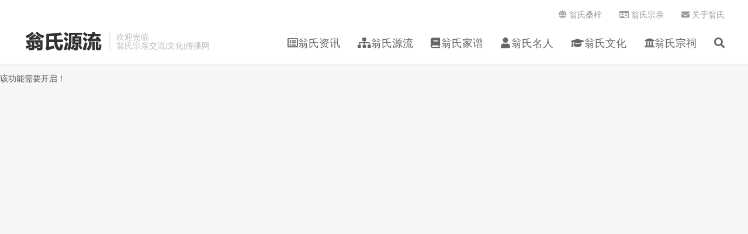

--- FILE ---
content_type: text/css
request_url: https://www.wengshi.org/wp-content/themes/Dux7.2/css/user.css?ver=7.2
body_size: 1737
content:
/*! themebetter.com/theme/dux */#zip-frame{display:none}.container-user{position:relative;padding-left:200px;background-color:#fff;border:1px solid #eaeaea;margin-bottom:15px;border-radius:4px;box-shadow:0 0 3px rgba(0,0,0,0.04)}.container-user .content{margin-right:0;padding:20px;margin-bottom:0;margin-left:0}.usertitle{margin-bottom:20px;padding-bottom:20px;border-bottom:1px solid #eaeaea;overflow:hidden;text-align:center}.usertitle h2{font-size:18px;margin:0;line-height:20px}.usertitle img{border-radius:50%;border:1px solid #e6e6e6;width:50px;margin-bottom:10px;height:50px}.userside{position:absolute;top:0;left:0;bottom:0;width:200px;border-right:1px solid #eaeaea;background-color:#fbfbfb;padding:20px;border-radius:4px 0 0 4px}.usermenu{list-style:none;margin:0 0 15px;padding:0}.usermenu li{margin-bottom:4px}.usermenu li a{display:block;padding:8px 20px;font-size:16px;color:#888;border-radius:2px}.usermenu li a:hover{color:#666}.usermenu li.active a{color:#666;background-color:#eee;position:relative}.usermenu li:last-child a{border-bottom:none}.usermenu li .icon{font-size:18px}.usermenu h4{margin:0}.usermenu h4 a{color:#666;background-color:#F7F9FA;padding-top:15px;cursor:default;border-bottom-color:#e6e6e6}.user-main{position:relative;min-height:600px}.user-commentlist{list-style:none;margin:0;padding:0;font-size:14px}.user-commentlist li{border-bottom:1px solid #f2f2f2;padding:15px 0;overflow:hidden;padding-left:140px}.user-commentlist .note{font-size:14px;color:#666;margin-bottom:10px}.user-commentlist p{font-size:12px;margin-bottom:0}.user-commentlist time{font-size:12px;color:#999;float:left;margin-left:-140px;margin-top:2px}.user-postlist .thumb{float:right;margin-left:20px;width:160px;height:120px}.user-loading{text-align:center;padding:200px 0;color:#999;font-size:16px}.user-loading i{font-size:20px}.content{overflow:hidden}.user-pagination ul>li>a,.user-pagination ul>li>span{padding:4px 12px 3px;font-size:12px;margin:0 2px}.user-meta{list-style:none;margin:40px 0 60px 40px;line-height:32px;color:#999}.user-meta li{padding-left:120px;margin-bottom:15px}.user-meta label{float:left;margin-left:-120px;width:110px;text-align:right;line-height:34px;color:#666}.user-meta .form-control{border-radius:3px;width:380px}.user-tips{position:fixed;top:-30px;left:45%;height:30px;line-height:30px;padding:0 15px;color:#fff;background-color:#FF5E52;opacity:0.85;filter:alpha(opacity=85);color:#fff;border-radius:0 0 2px 2px;font-size:12px;z-index:9999}.page-template-pagesuser-php .user-signin{display:none}.page-template-pagesuser-php.logged-in .user-signin{display:block}.table td{color:#999;padding:15px 12px}.user-orders dfn{font-style:normal;color:#FF5E52;font-weight:bold;min-width:40px;text-align:right;display:inline-block}.user-orders h5{margin:0 0 2px}.user-orders em{font-style:normal;color:#bbb}.user-orders h5 a{color:#999}.user-orders h5 a:hover{color:#666;text-decoration:underline}.coupon-code{font-family:Menlo, Monaco, Consolas, "Courier New", monospace}.user-coupon-past td{color:#bbb;font-style:italic;text-decoration:line-through}.user-coupon-used td{color:#bbb;font-style:italic}.user-order-coupon{display:none}.user-order-coupon form{margin-bottom:30px}.user-order-coupon .form-control{width:140px;display:inline-block}.user-order-coupon .btn{position:relative;top:-1px}.user-alerts{color:#999;margin:50px 0 20px}.user-alerts ul{list-style:decimal;margin:5px 0 0 18px;font-size:12px;line-height:22px}.user-ordernone{text-align:center;margin-top:200px}.user-ordernone h6{color:#999;margin:20px 0}.modal-body a{color:#45B6F7;text-decoration:underline}.modal-body a:hover{color:#FF5E52}.modal-body ul{list-style:disc;margin-left:20px;line-height:22px}.modal-body ol{list-style:decimal;margin-left:20px;line-height:22px}.modal-body ul li{margin-bottom:8px}.modal-body ol li{margin-bottom:8px}.user-postlist{list-style:none;margin:0;padding:0;font-size:12px}.user-postlist h2{font-size:18px;font-weight:bold;margin:0;line-height:24px;margin-right:10px;word-wrap:break-word}.user-postlist li{border-bottom:1px solid #f2f2f2;padding:20px 0;overflow:hidden}.user-postlist p{margin-bottom:0;padding-top:10px}.user-postlist .note{color:#bbb;height:70px;overflow:hidden}.user-postmenu{font-size:14px;margin:5px -20px 0 -20px;padding:0 0 10px 5px;line-height:16px;border-bottom:1px solid #f2f2f2}.user-postmenu a{display:inline-block;color:#999;padding:0 15px;border-right:1px solid #e6e6e6}.user-postmenu a:hover{color:#666}.user-postmenu a.active{color:#666;font-weight:bold}.user-postmenu small,.user-postmenu a:hover small,.user-postmenu a.active small{font-size:12px;margin-left:3px;color:#bbb}.user-postlist .thumb{float:right;margin-left:20px;width:175px;height:120px}.user-postnew textarea.form-control{width:90%}.user-postnew select.form-control{width:auto}.user-postnew li:nth-child(1) .form-control{width:90%}.wp-editor-container{border:1px solid #CCCCCC;border-radius:3px 3px 3px 3px;position:relative;clear:none !important;width:90%}div.mce-panel{padding-bottom:2px;border-radius:3px}.wp-editor-tools{height:29px}.wp-editor-tabs{float:none !important;overflow:hidden}.wp-switch-editor{margin-top:0 !important;margin-left:0 !important;margin-right:5px !important;border-color:#ccc !important;border-radius:3px 3px 0 0}@media (max-width: 1024px){.container-user{padding-left:150px}.userside{width:150px;padding:20px 10px}}@media (max-width: 860px){.user-postlist li{padding:10px 0}.user-postlist .thumb{width:118px;height:80px}.user-postlist .note{height:auto}}@media (max-width: 640px){section.container{margin:0}.container-user{border:none;border-radius:0;margin-top:-15px}.container-user{padding-left:90px}.userside{width:90px;padding:20px 0}.usermenu li{margin-bottom:1px}.usermenu li a{font-size:12px;padding:8px 0 8px 15px}.usertitle{margin-bottom:0;padding-bottom:10px}.usertitle img{width:36px;height:36px;margin-bottom:5px;margin-top:10px}.usertitle h2{font-size:12px;color:#999}.user-postlist h2{font-size:16px;line-height:20px}.user-postlist .text-muted{display:none}.user-commentlist li{padding:10px 0}.user-commentlist time{float:none;margin-left:0}.user-meta{margin:0}.user-meta li{padding-left:0;margin-bottom:10px}.user-meta label{float:none;width:100%;margin-left:0;text-align:left;line-height:20px}.user-meta .form-control{width:100%}.user-meta .btn{width:100%}.user-postnew .form-control{width:100% !important}.wp-editor-container{width:100%}}@media (max-width: 480px){.user-postlist h2{font-size:14px;line-height:16px}.user-postlist .note{display:none}.user-postlist .thumb{width:auto;height:auto;max-width:100%;margin-bottom:10px;float:none;margin-left:0;display:block}.pagination{padding:20px 0 0}}@media (max-width: 360px){.pagination ul>li{display:inline-block}}
